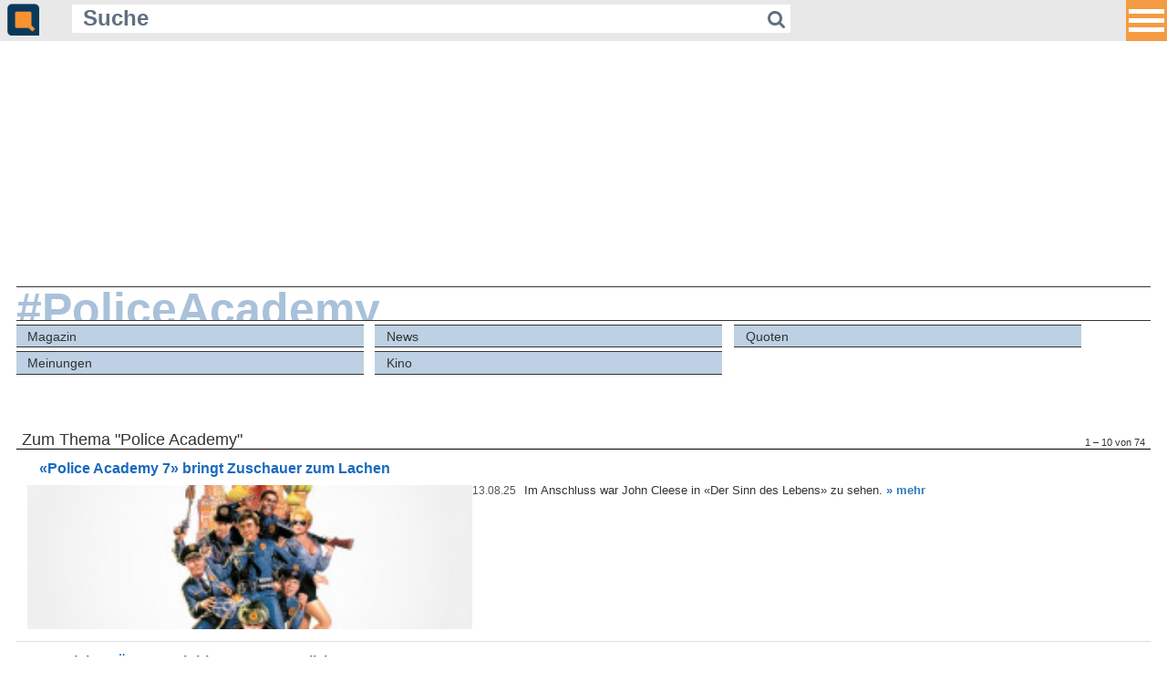

--- FILE ---
content_type: text/html; charset=ISO-8859-1
request_url: https://m.quotenmeter.de/?tag=Police+Academy
body_size: 5345
content:
<!DOCTYPE HTML PUBLIC "-//W3C//DTD HTML 4.01//EN" "http://www.w3.org/TR/html4/strict.dtd">
<html xmlns="http://www.w3.org/1999/xhtml">
<head>
	<meta name="viewport" content="width=420" />
    <meta content="480" name="MobileOptimized">
	<meta http-equiv="Content-Type" content="text/html; charset=ISO-8859-1" />
	<meta charset="ISO-8859-1" />
	<meta name="robots" content="follow,index" />
	<meta name="revisit-after" content="1 days" />
	<meta http-equiv="pragma" content="no-cache" />
	<meta http-equiv="cache-control" content="no-cache" />
	<meta name="copyright" content="Quotenmeter GmbH, Würzburg, Germany" />
	<meta name="twitter:card" content="summary" />
	<meta name="twitter:site" content="@quotenmeter" />
	<meta property="og:site_name" content="Quotenmeter" />
	<meta property="fb:pages" content="283355240920" />
	<meta property="fb:app_id" content="308965042792945" />
	<title>Quotenmeter.de  &ndash; Mobile</title>

<link rel="shortcut icon" href="/favicon_2018.png" type="image/png" />
<link rel="icon" href="/favicon_2018.png" type="image/png" />

<link rel="alternate" type="application/rss+xml" title="Quotenmeter.de" href="https://www.quotenmeter.de/xml/all.rss" /> 
<link rel="alternate" type="application/rss+xml" title="Quotenmeter.de Nachrichten" href="https://www.quotenmeter.de/xml/nachrichten.rss" /> 
<link rel="alternate" type="application/rss+xml" title="Quotenmeter.de Einschaltquoten" href="https://www.quotenmeter.de/xml/quoten.rss" /> 
<link rel="alternate" type="application/rss+xml" title="Quotenmeter.de Magazin" href="https://www.quotenmeter.de/xml/magazin.rss" /> 
<link rel="alternate" type="application/rss+xml" title="Quotenmeter.de US-News" href="https://www.quotenmeter.de/xml/usnews.rss" /> 
<link rel="alternate" type="application/rss+xml" title="Quotenmeter.de Meinungen" href="https://www.quotenmeter.de/xml/meinungen.rss" /> 
<link rel="alternate" type="application/rss+xml" title="Quotenmeter.de Kino" href="https://www.quotenmeter.de/xml/kino.rss" /> 

<link rel="stylesheet" href="https://www.quotenmeter.de/cms/mobil/css/main.css?id=16">
<link rel="stylesheet" href="https://www.quotenmeter.de/cms/mobil/css/font-awesome-4.5.0/css/font-awesome.min.css" />
<link rel="stylesheet" href="https://www.quotenmeter.de/cms/mobil/css/fontawesome-free-6.5.1-web/css/brands.css" />


<script>var uuSymplr,allCookiesSymplr=document.cookie.split(";").map((e=>e.split("="))).reduce(((e,[i,o])=>({...e,[i.trim()]:decodeURIComponent(o)})),{});function createCookieSymplr(e,i){var o=e;if(void 0===(uuSymplr=allCookiesSymplr.uniqueUser)){let e=(Date.now()+window.navigator.userAgent+websiteSymplr).toString();uuSymplr=sha256(e),document.cookie='uniqueUser=${uuSymplr};max-age=31536000;path=/;SameSite=Strict; Secure'}if(o){var u=allCookiesSymplr.uniqueUserLi;void 0===u&&(u=sha256(i),document.cookie='uniqueUserLi=${u};max-age=31536000;path=/;SameSite=Strict; Secure'),uuSymplr=u}else document.cookie="uniqueUserLi=; max-age=0"}</script>
<script>
var dataLayer = [];
dataLayer.push({'catid': '0'});
dataLayer.push({'catid_level_1': ''});
dataLayer.push({'catid_level_2': ''});
dataLayer.push({'zoom': '0'});
dataLayer.push({'sitekey': '882070565' });
dataLayer.push({'content': '' });
</script>
<script defer src="https://cdns.symplr.de/quotenmeter.de/quotenmeter.js"></script>


<script type='text/javascript'>window.jQuery || document.write('<script src=\"https://www.quotenmeter.de/cms/mobil/javascript/jquery.js\"><'+'/script>');</script>
<script type="text/javascript" src="https://www.quotenmeter.de/cms/mobil/javascript/voting.js"></script>
<script type="text/javascript" src="https://www.quotenmeter.de/cms/mobil/javascript/newslike.js"></script>

 <link rel='stylesheet' href='https://www.quotenmeter.de/cms/mobil/css/bootstrap.min.css'>
<script src='https://www.quotenmeter.de/cms/mobil/javascript/bootstrap.min.js'></script>
<style>
/* Header */

* {outline:none;}

.site-header {
width: 100%;
height: 2.8em;
text-align: center;
    background-color: #e8e8e8;
}


.navbar {
margin: 0;
background: #f00;
border: none;
width: 0;
height: 0;
position: fixed;
right: 0;
top: 0;
left: unset;
padding: 0;
}

.navbar button.button {
width: 2.8em;
height: 2.8em;
background-color: rgba(247, 147, 49, 0.9);
border: 0;
overflow: hidden;
margin: 0;
padding: 0 0.2em;
position:fixed;
right:0;
z-index:100;
outline: none !important;
}

ul.navbar-nav {
margin-top: 2.8em;
}

.navbar-nav > li {
float: none;
text-align: right;
padding: 0 0.5em;
height: auto;
}

.navbar-nav > li > a {
    padding: 0;
    color: #093a5b !important;
    font-size: 1.2em !important;
    line-height: normal;
	padding: 0.85em 3em 0.85em 1em;
}

.navbar-nav > li > a:hover {
    background: none;
}

.navbar-toggle {
    margin-top: 28px;
    margin-bottom: 28px;
	display:block;
}

.icon-bar, .icon-bar-always {
background: #fff;
width: 2.4em;
height: 0.33em;
display: block;
margin: 0.3em 0;
}
</style>



</head>

<body style="font-size:16px;">


        <header class='site-header'>
        
<nav class='navbar navbar-default navbar-fixed-top container-fluid' style='background-color:transparent;border:none;'>

    <div class='collapse' id='left' style='z-index: 100;max-height:100%; overflow:auto;
    background-color: rgba(232, 232, 232, 0.98);
    position: fixed;
    width: 100%;
    right: 0px;
    top: 0px;
    padding: 0px;'>

 	<div style='height:2.8em;padding-left: 0.5em; text-align:left;width: 100%;z-index:100; position:fixed;
height: 2.8em;
text-align: left;
    background-color: #e8e8e8;
' >
		<a href='https://m.quotenmeter.de'><img src='https://www.quotenmeter.de/cms/grafik/cms3/logo_icon_2018.png' border='0' style='height:2.2em;  margin-top:0.25em;'></a>
		


			<form action='/' method='get' id='suchform' style='display: inline-block;
    width: 70%;
    margin-left: 2em;
    margin-bottom: 0.2em;
    vertical-align: bottom;'>
				<input onfocus="if (this.value=='Suche') this.value=''; /*this.style.width='10em';*/" name='qry' value='Suche' class='qm-input' type='text' style=' width: 85%;
    background-color: rgba(255,255,255,1);
    border: none;
    color: #607080;
    font-size: 1.5em;
    margin: 0;
    padding: 0 0.5em;
    display: inline-block;
    font-weight: bold;
    line-height: 1.3em;
	height: 1.3em;
    float: left;'>
				<button type='submit' style='    height: inherit;
    padding: 0 0.3em;
    text-align: center;
    border: none;
    background-color: rgba(255,255,255,1);
    color: #607080;
    line-height: 1.5em;
    float: left;
	height: 1.5em;
    font-size: 1.3em;'><i class='fa fa-search'></i></button>
			</form>

		
	</div>



      <ul class='nav navbar-nav navbar-right'>

<li><a href='https://m.quotenmeter.de/mc/4/magazin'>Magazin</a></li>
<li><a href='https://m.quotenmeter.de/mc/14/news'>News</a></li>
<li><a href='https://m.quotenmeter.de/mc/21/quoten'>Quoten</a></li>
<li><a href='https://m.quotenmeter.de/mc/29/meinungen'>Meinungen</a></li>
<li><a href='https://m.quotenmeter.de/mc/108/kino'>Kino</a></li>

			<li style='border-top:2px solid rgba(255, 255,255,0.25);'><a href='https://www.qtalk.de'>Qtalk-Forum</a></li>
                        </ul>
                    </div>
 
          <div class='pull-right'>
            <button type='button' class='navbar-toggle-always collapsed button' data-toggle='collapse' data-target='#left' aria-expanded='false' aria-controls='navbar'>
              <span class='icon-bar-always'></span>
              <span class='icon-bar-always'></span>
              <span class='icon-bar-always'></span>
            </button>
          </div>
            </nav>



	<div style='height:2.8em;padding-left: 0.5em; text-align:left;' >
		<a href='https://m.quotenmeter.de'><img src='https://www.quotenmeter.de/cms/grafik/cms3/logo_icon_2018.png' border='0' style='height:2.2em;  margin-top:0.25em;'></a>
		


			<form action='/' method='get' id='suchform' style='display: inline-block;
    width: 70%;
    margin-left: 2em;
    margin-bottom: 0.2em;
    vertical-align: bottom;'>
				<input onfocus="if (this.value=='Suche') this.value=''; /*this.style.width='10em';*/" name='qry' value='Suche' class='qm-input' type='text' style=' width: 85%;
    background-color: rgba(255,255,255,1);
    border: none;
    color: #607080;
    font-size: 1.5em;
    margin: 0;
    padding: 0 0.5em;
    display: inline-block;
    font-weight: bold;
    line-height: 1.3em;
	height: 1.3em;
    float: left;'>
				<button type='submit' style='    height: inherit;
    padding: 0 0.3em;
    text-align: center;
    border: none;
    background-color: rgba(255,255,255,1);
    color: #607080;
    line-height: 1.5em;
    float: left;
	height: 1.5em;
    font-size: 1.3em;'><i class='fa fa-search'></i></button>
			</form>

		
	</div>
       
        </header>

<div id="quotenmeter.de_bb_1"></div>

<div style="margin:0 5px;">

<a href='?tag=Police+Academy'><div class='qm-cat-title'><span>#PoliceAcademy</span></div></a>
<div class='qm-cat-navtag l1'>
<a href='?tag=Police+Academy&cat=4' class='' >Magazin</a>
<a href='?tag=Police+Academy&cat=14' class='' >News</a>
<a href='?tag=Police+Academy&cat=21' class='' >Quoten</a>
<a href='?tag=Police+Academy&cat=29' class='' >Meinungen</a>
<a href='?tag=Police+Academy&cat=108' class=' r ' >Kino</a>
</div><div style='clear:both;'></div>
<a class='qm-cat'><h1>Zum Thema "Police Academy" <span>1 &ndash; 10 von 74</span></h1></a>
<div class='qm-item'>
<a href='https://m.quotenmeter.de/mn/163674/police-academy-7-bringt-zuschauer-zum-lachen'><h3>«Police Academy 7» bringt Zuschauer zum Lachen</h3></a>
<a href='https://m.quotenmeter.de/mn/163674/police-academy-7-bringt-zuschauer-zum-lachen'><img src='https://www.qmde.net/www.quotenmeter.de/pics/sonstiges/2023/bottonfilms/policeacademy7_ox__W259xh0.jpg'/></a>
<div>
<p><span>13.08.25</span> Im Anschluss war John Cleese in «Der Sinn des Lebens» zu sehen. <a href='https://m.quotenmeter.de/mn/163674/police-academy-7-bringt-zuschauer-zum-lachen' style=''>&raquo;&nbsp;mehr</a></p>
</div>
</div>
<div class='qm-item'>
<a href='https://m.quotenmeter.de/mn/163629/prosieben-aerzte-noch-hinter-nitro-polizisten'><h3>ProSieben-Ärzte noch hinter NITRO-Polizisten</h3></a>
<a href='https://m.quotenmeter.de/mn/163629/prosieben-aerzte-noch-hinter-nitro-polizisten'><img src='https://www.qmde.net/www.quotenmeter.de/pics/prosieben/logo/prosieben_ox2__W259xh0.jpg'/></a>
<div>
<p><span>12.08.25</span> Die Primetime machte den Unterföhringern an diesem Montag keine Freude - wieder musste man sich vom Spartensender NITRO überholen lassen.   <a href='https://m.quotenmeter.de/mn/163629/prosieben-aerzte-noch-hinter-nitro-polizisten' style=''>&raquo;&nbsp;mehr</a></p>
</div>
</div>
<div class='qm-item'>
<a href='https://m.quotenmeter.de/mn/163421/primetime-check-montag-4-august-2025'><h3>Primetime-Check: Montag, 4. August 2025 </h3></a>
<a href='https://m.quotenmeter.de/mn/163421/primetime-check-montag-4-august-2025'><img src='https://www.qmde.net/www.quotenmeter.de/pics/logo/primetimecheck/primetimecheck_ox__W259xh0.jpg'/></a>
<div>
<p><span>05.08.25</span> Waren RTL und ProSieben wie letzte Woche wieder ungewöhnlich weit hinten?  <a href='https://m.quotenmeter.de/mn/163421/primetime-check-montag-4-august-2025' style=''>&raquo;&nbsp;mehr</a></p>
</div>
</div>
<div class='qm-item'>
<a href='https://m.quotenmeter.de/mn/163420/tolle-quoten-fuer-police-academy'><h3>Tolle Quoten für «Police Academy» </h3></a>
<a href='https://m.quotenmeter.de/mn/163420/tolle-quoten-fuer-police-academy'><img src='https://www.qmde.net/www.quotenmeter.de/pics/sonstiges/2025/filmedesgrauens/policeacademy6_ox__W259xh0.jpg'/></a>
<div>
<p><span>05.08.25</span> NITRO lag mit den zwei ersten Teilen der Komödie in der Zielgruppe sogar vor ProSieben und RTLZWEI.  <a href='https://m.quotenmeter.de/mn/163420/tolle-quoten-fuer-police-academy' style=''>&raquo;&nbsp;mehr</a></p>
</div>
</div>
<div class='qm-item'>
<a href='https://m.quotenmeter.de/mn/162973/nitro-laesst-sich-mit-police-academy-sehr-viel-zeit'><h3>Nitro lässt sich mit «Police Academy» sehr viel Zeit</h3></a>
<a href='https://m.quotenmeter.de/mn/162973/nitro-laesst-sich-mit-police-academy-sehr-viel-zeit'><img src='https://www.qmde.net/www.quotenmeter.de/pics/nitro/logo/nitro_2017_ox4__W259xh0.jpg'/></a>
<div>
<p><span>19.07.25</span> Die sieben Teile werden innerhalb von neun Tagen gesendet.  <a href='https://m.quotenmeter.de/mn/162973/nitro-laesst-sich-mit-police-academy-sehr-viel-zeit' style=''>&raquo;&nbsp;mehr</a></p>
</div>
</div>
<div class='qm-item'>
<a href='https://m.quotenmeter.de/mn/161764/filme-des-grauens-can-t-stop-the-music'><h3>Filme des Grauens: «Can’t Stop the Music»</h3></a>
<a href='https://m.quotenmeter.de/mn/161764/filme-des-grauens-can-t-stop-the-music'><img src='https://www.qmde.net/www.quotenmeter.de/pics/sonstiges/2025/filmedesgrauens/dontstopthemusic_ox__W259xh0.jpg'/></a>
<div>
<p><span>21.06.25</span> Die Village People sollten das Aushängeschild des 80er-Jahre-Films werden.   <a href="https://m.quotenmeter.de/mn/161764/filme-des-grauens-can-t-stop-the-music#comments" title="3 Kommentare zum Artikel"><span class="fa-stack" style="color:#999;font-size:80%;"><i class="fa fa-comment fa-stack-2x"></i><strong class="fa-stack-1x fa-stack-text fa-inverse">3</strong></span></a> <a href='https://m.quotenmeter.de/mn/161764/filme-des-grauens-can-t-stop-the-music' style=''>&raquo;&nbsp;mehr</a></p>
</div>
</div>
<div class='qm-item'>
<a href='https://m.quotenmeter.de/mn/158938/filme-des-grauens-police-academy-6-widerstand-zwecklos'><h3>Filme des Grauens: «Police Academy 6 – Widerstand zwecklos»</h3></a>
<a href='https://m.quotenmeter.de/mn/158938/filme-des-grauens-police-academy-6-widerstand-zwecklos'><img src='https://www.qmde.net/www.quotenmeter.de/pics/sonstiges/2025/filmedesgrauens/policeacademy6_ox__W259xh0.jpg'/></a>
<div>
<p><span>01.03.25</span> Der Anfang vom Ende der Kultreihe wurde zu einem finanziellen Grab von Warner Bros.  <a href='https://m.quotenmeter.de/mn/158938/filme-des-grauens-police-academy-6-widerstand-zwecklos' style=''>&raquo;&nbsp;mehr</a></p>
</div>
</div>
<div class='qm-item'>
<a href='https://m.quotenmeter.de/mn/141968/3-quotengeheimnisse-maiwanderung-durchs-programm'><h3>3 Quotengeheimnisse: Maiwanderung durchs Programm</h3></a>
<a href='https://m.quotenmeter.de/mn/141968/3-quotengeheimnisse-maiwanderung-durchs-programm'><img src='https://www.qmde.net/www.quotenmeter.de/pics/logo/3quotengeheimnisse/3quotengeheimnisse_2021_ox__W259xh0.jpg'/></a>
<div>
<p><span>03.05.23</span> Im Ersten gibt es ein fast dreistündiges Konzept, Kabel Eins holt seinen Polizei-Marathon in Sachen Filme heraus und bei ProSieben Maxx läuft ein australisches Polizeiformat 42 Mal. <a href='https://m.quotenmeter.de/mn/141968/3-quotengeheimnisse-maiwanderung-durchs-programm' style=''>&raquo;&nbsp;mehr</a></p>
</div>
</div>
<div class='qm-item'>
<a href='https://m.quotenmeter.de/mn/140157/filme-des-grauens-police-academy-7'><h3>Filme des Grauens: «Police Academy 7»</h3></a>
<a href='https://m.quotenmeter.de/mn/140157/filme-des-grauens-police-academy-7'><img src='https://www.qmde.net/www.quotenmeter.de/pics/sonstiges/2023/bottonfilms/policeacademy7_ox__W259xh0.jpg'/></a>
<div>
<p><span>18.02.23</span> Alan Metter («Zwillinge verliebt in Paris») hat mit der sechsten Fortsetzung einen Film geschrieben, der von vielen Kritikern verstoßen wurde.  <a href='https://m.quotenmeter.de/mn/140157/filme-des-grauens-police-academy-7' style=''>&raquo;&nbsp;mehr</a></p>
</div>
</div>
<div class='qm-item'>
<a href='https://m.quotenmeter.de/mn/134034/police-academy-1-mai-marathon-bei-kabel-eins'><h3>&laquo;Police Academy&raquo;-1.Mai-Marathon bei Kabel Eins</h3></a>
<a href='https://m.quotenmeter.de/mn/134034/police-academy-1-mai-marathon-bei-kabel-eins'><img src='https://www.qmde.net/www.quotenmeter.de/pics/kabeleins/logo/kabeleins_2015_ox__W259xh0.jpg'/></a>
<div>
<p><span>02.05.22</span> Schon Sonntage sind Film-Tage und wenn dann auch noch mit dem 1. Mai ein Feiertag auf einen Sonntag fällt, sendet Kabel Eins glatt alle &laquo;Police Academy&raquo;-Filme am Stück.  <a href="https://m.quotenmeter.de/mn/134034/police-academy-1-mai-marathon-bei-kabel-eins#comments" title="1 Kommentare zum Artikel"><span class="fa-stack" style="color:#999;font-size:80%;"><i class="fa fa-comment fa-stack-2x"></i><strong class="fa-stack-1x fa-stack-text fa-inverse">1</strong></span></a> <a href='https://m.quotenmeter.de/mn/134034/police-academy-1-mai-marathon-bei-kabel-eins' style=''>&raquo;&nbsp;mehr</a></p>
</div>
</div>
<div style='margin: 20px 1% 35px; height:1.2em;'>
<a href='?tag=Police+Academy&cat=0&page=2' class='linkbutton' style='float:right;'>weiter &raquo;</a>
</div>
<a href='https://www.qtalk.de/' target='_blank' style='width: 300px;margin: 3em auto 0;display: block;'><img src='https://www.quotenmeter.de/cms/grafik/qtalk_300x100.gif' style='width:300px;' /></a>
<br clear="all">
</div>
<div style="background-color:#eee;margin: 50px 0 0; padding: 5px; border-color:#333; border-style:solid; border-width:1px 0;">
	<form action="/" method="get" style="padding:0; margin:0;text-align: center;">
		<input type="text" name="qry" value="" style="background-color:#F9F9F9; border:1px solid #999999; color:#000000; font-size:1em; width:50%; margin:0 1em 0 0.5em;" />
		<input type="submit" value="Suchen" class="submit" />
	</form>
</div>
<div style="color:#ddd; background-color:#2864A2;margin: 0; padding: 5px 5px 20px;">
<a href="https://www.qtalk.de" style="color:#eee;font-size:0.7em;">Qtalk-Forum</a>
<a href="https://www.quotenmeter.de/cms/?p1=&p2=&p3=&qry=&mobile=off" style="float:right; color:#eee; font-size:1em;">&raquo; zur Desktop-Version</a>
<br>
<br>
<a href="?p1=c&p2=98&p3=" style="color:#eee;font-size:0.7em;">Impressum</a>
&nbsp;|&nbsp;
<a href="?p1=c&p2=99&p3=" style="color:#eee;font-size:0.7em;">Datenschutz und Nutzungshinweis</a>
&nbsp;|&nbsp;
<a onclick="window._sp_.gdpr.loadPrivacyManagerModal(377425)" style="color:#eee;font-size:0.7em;">Cookie-Einstellungen</a>
&nbsp;|&nbsp;
<a href="https://www.quotenmeter.info/lists/?p=subscribe&id=1" style="color:#eee;font-size:0.7em;">Newsletter</a>

<!-- analytics-->
<script type="text/javascript">

  var _gaq = _gaq || [];
  _gaq.push(['_setAccount', 'UA-2535795-1']);
  _gaq.push(['_setDomainName', 'quotenmeter.de']);
  _gaq.push(['_gat._anonymizeIp']);
  _gaq.push(['_trackPageview']);

  (function() {
    var ga = document.createElement('script'); ga.type = 'text/javascript'; ga.async = true;
    ga.src = ('https:' == document.location.protocol ? 'https://ssl' : 'http://www') + '.google-analytics.com/ga.js';
    var s = document.getElementsByTagName('script')[0]; s.parentNode.insertBefore(ga, s);
  })();

</script>
</div>


</body>
</html>
<!--  0.038661956787109 sec --><!--  sql-cache   all:166   found:152   miss:14 -->

--- FILE ---
content_type: application/javascript
request_url: https://www.quotenmeter.de/cms/mobil/javascript/jquery/news_gallery.js
body_size: 463
content:
	$(document).ready(function() {
		
		$(".gallery div.right").click(function(e){
			e.preventDefault();
			id=$(this).attr("data-id");
			width=$(".gallery[data-id="+id+"]")[0].offsetWidth;
			elements=$(".gallery[data-id="+id+"] li").length;
			if($(".gallery[data-id="+id+"]")[0].style.width=="") {
				$(".gallery[data-id="+id+"]").css("width",width+"px");	
				$(".gallery[data-id="+id+"]").css("height",$(".gallery[data-id="+id+"] li:first")[0].offsetHeight+"px");	
				$(".gallery[data-id="+id+"] li").css("width",width+"px");
				$(".gallery[data-id="+id+"] ul").css("width",(width*elements)+"px");
				$(".gallery[data-id="+id+"] ul").css("margin-left","0");
				$(".gallery[data-id="+id+"] li").css("display","block");
				$(".gallery[data-id="+id+"] h5").css("display","none");
			}
			
			offset=$(".gallery[data-id="+id+"] ul")[0].offsetLeft;
			element=-offset/width;
			if (element<elements-1) {
				$(".gallery[data-id="+id+"] ul").animate({
					"marginLeft": (width*(element+1)*(-1))
					},
					200,
					"linear"
				);
				$(".gallery[data-id="+id+"]").animate({
					"height": $(".gallery[data-id="+id+"] li")[element+1].offsetHeight
					},
					200,
					"linear"
				);
			}
			else {
				$(".gallery[data-id="+id+"] ul").animate({
					"marginLeft": 0
					},
					200,
					"linear"
				);
				$(".gallery[data-id="+id+"]").animate({
					"height": $(".gallery[data-id="+id+"] li")[0].offsetHeight
					},
					200,
					"linear"
				);
			}
			
		});
	
		$(".gallery div.left").click(function(e){
			e.preventDefault();
			id=$(this).attr("data-id");
			width=$(".gallery[data-id="+id+"]")[0].offsetWidth;
			elements=$(".gallery[data-id="+id+"] li").length;
			if($(".gallery[data-id="+id+"]")[0].style.width=="") {
				$(".gallery[data-id="+id+"]").css("width",width+"px");	
				$(".gallery[data-id="+id+"]").css("height",$(".gallery[data-id="+id+"] li:first")[0].offsetHeight+"px");	
				$(".gallery[data-id="+id+"] li").css("width",width+"px");
				$(".gallery[data-id="+id+"] ul").css("width",(width*elements)+"px");
				$(".gallery[data-id="+id+"] ul").css("margin-left","0");
				$(".gallery[data-id="+id+"] li").css("display","block");
				$(".gallery[data-id="+id+"] h5").css("display","none");
			}
			
			offset=$(".gallery[data-id="+id+"] ul")[0].offsetLeft;
			element=-offset/width;
			if (element>0) {
				$(".gallery[data-id="+id+"] ul").animate({
					"marginLeft": (width*(element-1)*(-1))
					},
					200,
					"linear"
				);
				$(".gallery[data-id="+id+"]").animate({
					"height": $(".gallery[data-id="+id+"] li")[element-1].offsetHeight
					},
					200,
					"linear"
				);
			}
			else {
				$(".gallery[data-id="+id+"] ul").animate({
					"marginLeft": (width*(elements-1)*(-1))
					},
					200,
					"linear"
				);
				$(".gallery[data-id="+id+"]").animate({
					"height": $(".gallery[data-id="+id+"] li")[elements-1].offsetHeight
					},
					200,
					"linear"
				);
			}
			
		});
	
	});
